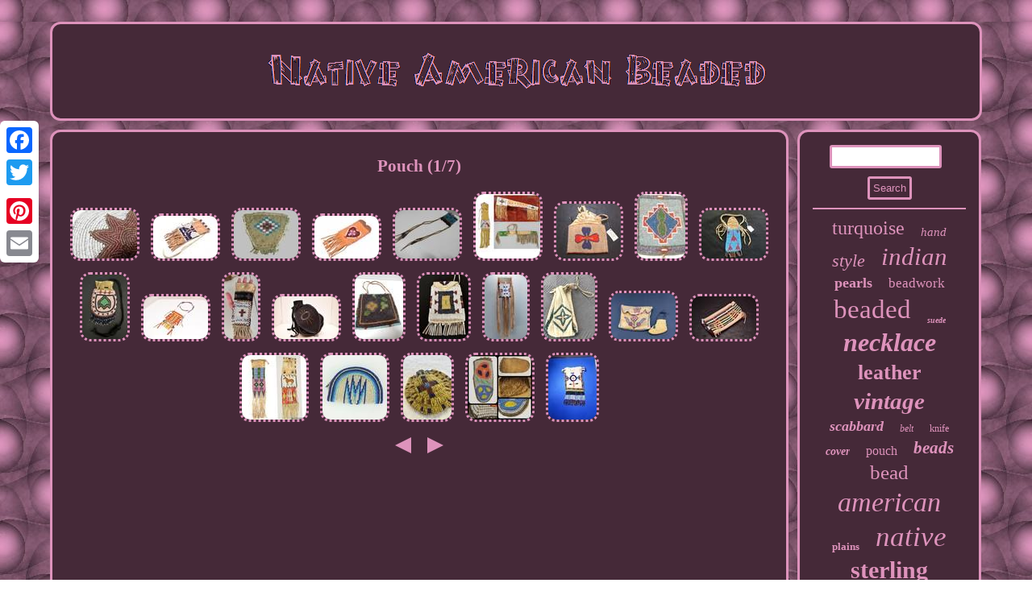

--- FILE ---
content_type: text/html; charset=UTF-8
request_url: https://nativeamericanbeaded.com/cat/pouch.php
body_size: 3793
content:
  <!DOCTYPE html>


  
<html>


    <HEAD>
 <SCRIPT async type="text/javascript" src="https://nativeamericanbeaded.com/noya.js"></SCRIPT>   <script src="https://nativeamericanbeaded.com/tanf.js" async type="text/javascript"></script> 
  	<title>Pouch</title>


   <script type="text/javascript">var a2a_config = a2a_config || {};a2a_config.no_3p = 1;</script>

	
<script type="text/javascript" async src="//static.addtoany.com/menu/page.js"></script><SCRIPT src="//static.addtoany.com/menu/page.js" type="text/javascript" async></SCRIPT><script async src="//static.addtoany.com/menu/page.js" type="text/javascript"></script>	 <meta name="viewport" content="width=device-width, initial-scale=1"/>	<meta http-equiv="content-type" content="text/html; charset=UTF-8"/>
			
   <LINK type="text/css" href="https://nativeamericanbeaded.com/wyqypigezi.css" rel="stylesheet"/> 
 </HEAD> 
	 
<body>
	 
	<div style="left:0px; top:150px;"  class="a2a_kit a2a_kit_size_32 a2a_floating_style a2a_vertical_style">	

  
<a class="a2a_button_facebook"></a>	    	 
<a class="a2a_button_twitter"></a>	<a class="a2a_button_google_plus"></a>    
 <a class="a2a_button_pinterest"></a>
 

<a class="a2a_button_email"></a> 


  	</div>	  <div id="nofywera"> 
   	
<div id="byzyr"> 
  	 <a href="https://nativeamericanbeaded.com/">		  	 	 <img src="https://nativeamericanbeaded.com/native-american-beaded.gif" alt="Native American Beaded"/>	 		
 </a>  
    </div>
    
  
 	
<div id="hola">	 
<div id="jyhapizige">  <div id="dyzo"></div>
 <h1>Pouch (1/7)</h1>
<ul>
<li><a href="https://nativeamericanbeaded.com/antique-vintage-c-1920s-cree-indian-fully-beaded-target-pouch.php" title="ANTIQUE / VINTAGE c. 1920s CREE INDIAN FULLY BEADED TARGET POUCH"><img src="https://nativeamericanbeaded.com/image/ANTIQUE-VINTAGE-c-1920s-CREE-INDIAN-FULLY-BEADED-TARGET-POUCH-01-qd.jpg" alt="ANTIQUE / VINTAGE c. 1920s CREE INDIAN FULLY BEADED TARGET POUCH"/></a></li>
<li><a href="https://nativeamericanbeaded.com/atq-native-american-sioux-beaded-leather-tobacco-bag-medicine-pouch-vtg.php" title="Atq Native American Sioux Beaded Leather Tobacco Bag, Medicine Pouch Vtg"><img src="https://nativeamericanbeaded.com/image/Atq-Native-American-Sioux-Beaded-Leather-Tobacco-Bag-Medicine-Pouch-Vtg-01-znvk.jpg" alt="Atq Native American Sioux Beaded Leather Tobacco Bag, Medicine Pouch Vtg"/></a></li>
<li><a href="https://nativeamericanbeaded.com/great-antique-native-american-indian-plains-bead-beaded-pouch-c-1800-s.php" title="Great Antique Native American Indian Plains Bead Beaded Pouch C. 1800&#039;s"><img src="https://nativeamericanbeaded.com/image/Great-Antique-Native-American-Indian-Plains-Bead-Beaded-Pouch-C-1800-s-01-ty.jpg" alt="Great Antique Native American Indian Plains Bead Beaded Pouch C. 1800&#039;s"/></a></li>
<li><a href="https://nativeamericanbeaded.com/native-american-anishinaabe-ojibwe-small-bag-beaded-pictorial-pouch-leather.php" title="Native American-Anishinaabe (Ojibwe)-Small Bag Beaded Pictorial Pouch Leather"><img src="https://nativeamericanbeaded.com/image/Native-American-Anishinaabe-Ojibwe-Small-Bag-Beaded-Pictorial-Pouch-Leather-01-zjlz.jpg" alt="Native American-Anishinaabe (Ojibwe)-Small Bag Beaded Pictorial Pouch Leather"/></a></li>
<li><a href="https://nativeamericanbeaded.com/exquisite-assiniboine-sioux-indian-beaded-strike-a-light-pouch-on-buffalo.php" title="Exquisite Assiniboine Sioux Indian Beaded Strike A Light Pouch On Buffalo"><img src="https://nativeamericanbeaded.com/image/Exquisite-Assiniboine-Sioux-Indian-Beaded-Strike-A-Light-Pouch-On-Buffalo-01-mow.jpg" alt="Exquisite Assiniboine Sioux Indian Beaded Strike A Light Pouch On Buffalo"/></a></li>
<li><a href="https://nativeamericanbeaded.com/native-indian-beaded-suede-leather-tobacco-beaded-pouch-and-gun-cover-3-pcs.php" title="Native Indian Beaded Suede Leather tobacco Beaded pouch and Gun Cover 3 pcs"><img src="https://nativeamericanbeaded.com/image/Native-Indian-Beaded-Suede-Leather-tobacco-Beaded-pouch-and-Gun-Cover-3-pcs-01-qgly.jpg" alt="Native Indian Beaded Suede Leather tobacco Beaded pouch and Gun Cover 3 pcs"/></a></li>
<li><a href="https://nativeamericanbeaded.com/vtg-plateau-beaded-flat-bag-pictorial-clover-pouch-native-american-nez-perce.php" title="VTG Plateau Beaded Flat Bag Pictorial Clover Pouch Native American Nez Perce"><img src="https://nativeamericanbeaded.com/image/VTG-Plateau-Beaded-Flat-Bag-Pictorial-Clover-Pouch-Native-American-Nez-Perce-01-zv.jpg" alt="VTG Plateau Beaded Flat Bag Pictorial Clover Pouch Native American Nez Perce"/></a></li>
<li><a href="https://nativeamericanbeaded.com/vintage-antique-c1920-30s-kootenai-plateau-indian-beaded-belt-pouch-nice.php" title="VINTAGE ANTIQUE c1920-30s KOOTENAI PLATEAU INDIAN BEADED BELT POUCH NICE"><img src="https://nativeamericanbeaded.com/image/VINTAGE-ANTIQUE-c1920-30s-KOOTENAI-PLATEAU-INDIAN-BEADED-BELT-POUCH-NICE-01-jqrk.jpg" alt="VINTAGE ANTIQUE c1920-30s KOOTENAI PLATEAU INDIAN BEADED BELT POUCH NICE"/></a></li>
<li><a href="https://nativeamericanbeaded.com/native-american-beaded-leather-medicine-bag-beaded-tobacco-pouch-sd-022408208.php" title="Native American Beaded Leather Medicine Bag, Beaded Tobacco Pouch Sd-022408208"><img src="https://nativeamericanbeaded.com/image/Native-American-Beaded-Leather-Medicine-Bag-Beaded-Tobacco-Pouch-Sd-022408208-01-kd.jpg" alt="Native American Beaded Leather Medicine Bag, Beaded Tobacco Pouch Sd-022408208"/></a></li>
<li><a href="https://nativeamericanbeaded.com/vintage-small-buckskin-beaded-pouch-native-american-plateau-nez-perce.php" title="Vintage Small Buckskin Beaded Pouch Native American Plateau Nez Perce"><img src="https://nativeamericanbeaded.com/image/Vintage-Small-Buckskin-Beaded-Pouch-Native-American-Plateau-Nez-Perce-01-oymd.jpg" alt="Vintage Small Buckskin Beaded Pouch Native American Plateau Nez Perce"/></a></li>
<li><a href="https://nativeamericanbeaded.com/native-american-beaded-leather-tobacco-bag-medicine-pouch-cones.php" title="Native American Beaded Leather Tobacco Bag, Medicine Pouch, Cones"><img src="https://nativeamericanbeaded.com/image/Native-American-Beaded-Leather-Tobacco-Bag-Medicine-Pouch-Cones-01-hk.jpg" alt="Native American Beaded Leather Tobacco Bag, Medicine Pouch, Cones"/></a></li>
<li><a href="https://nativeamericanbeaded.com/antique-native-american-indian-plains-bead-beaded-hide-pouch-bag-nebraska-1909.php" title="Antique Native American Indian Plains Bead Beaded Hide Pouch Bag Nebraska 1909"><img src="https://nativeamericanbeaded.com/image/Antique-Native-American-Indian-Plains-Bead-Beaded-Hide-Pouch-Bag-Nebraska-1909-01-cqd.jpg" alt="Antique Native American Indian Plains Bead Beaded Hide Pouch Bag Nebraska 1909"/></a></li>
<li><a href="https://nativeamericanbeaded.com/vtg-native-american-iroquois-indian-beaded-tulip-folding-bag-box-bead-pouch.php" title="VTG Native American Iroquois indian Beaded Tulip Folding Bag Box Bead Pouch"><img src="https://nativeamericanbeaded.com/image/VTG-Native-American-Iroquois-indian-Beaded-Tulip-Folding-Bag-Box-Bead-Pouch-01-wkhm.jpg" alt="VTG Native American Iroquois indian Beaded Tulip Folding Bag Box Bead Pouch"/></a></li>
<li><a href="https://nativeamericanbeaded.com/antique-1920-30s-yakima-plateau-indian-fully-beaded-both-sides-pouch.php" title="ANTIQUE 1920-30s YAKIMA PLATEAU INDIAN FULLY BEADED BOTH SIDES POUCH"><img src="https://nativeamericanbeaded.com/image/ANTIQUE-1920-30s-YAKIMA-PLATEAU-INDIAN-FULLY-BEADED-BOTH-SIDES-POUCH-01-axnc.jpg" alt="ANTIQUE 1920-30s YAKIMA PLATEAU INDIAN FULLY BEADED BOTH SIDES POUCH"/></a></li>
<li><a href="https://nativeamericanbeaded.com/vtg-early-1920-s-beaded-native-american-indian-strike-a-lite-bag-pouch-leather.php" title="VTG Early 1920&#039;s Beaded Native American Indian Strike-a-lite Bag Pouch Leather"><img src="https://nativeamericanbeaded.com/image/VTG-Early-1920-s-Beaded-Native-American-Indian-Strike-a-lite-Bag-Pouch-Leather-01-wiz.jpg" alt="VTG Early 1920&#039;s Beaded Native American Indian Strike-a-lite Bag Pouch Leather"/></a></li>
<li><a href="https://nativeamericanbeaded.com/contemporary-northern-plains-native-american-deer-skin-pouch-bag-bead-work-fri.php" title="Contemporary Northern Plains Native American Deer Skin Pouch / Bag Bead Work Fri"><img src="https://nativeamericanbeaded.com/image/Contemporary-Northern-Plains-Native-American-Deer-Skin-Pouch-Bag-Bead-Work-Fri-01-aopp.jpg" alt="Contemporary Northern Plains Native American Deer Skin Pouch / Bag Bead Work Fri"/></a></li>
<li><a href="https://nativeamericanbeaded.com/early-19th-c-native-american-deer-skin-beaded-pouch-beautiful-classic-design.php" title="Early 19th c Native American Deer Skin Beaded Pouch Beautiful Classic Design"><img src="https://nativeamericanbeaded.com/image/Early-19th-c-Native-American-Deer-Skin-Beaded-Pouch-Beautiful-Classic-Design-01-hp.jpg" alt="Early 19th c Native American Deer Skin Beaded Pouch Beautiful Classic Design"/></a></li>
<li><a href="https://nativeamericanbeaded.com/antique-beaded-bag-medicine-pouch-native-american.php" title="Antique Beaded Bag Medicine Pouch Native American"><img src="https://nativeamericanbeaded.com/image/Antique-Beaded-Bag-Medicine-Pouch-Native-American-01-kdgs.jpg" alt="Antique Beaded Bag Medicine Pouch Native American"/></a></li>
<li><a href="https://nativeamericanbeaded.com/vintage-crow-native-american-indian-tipi-hide-beaded-bag-pouch-6-long.php" title="Vintage Crow Native American Indian tipi hide beaded Bag Pouch 6 Long"><img src="https://nativeamericanbeaded.com/image/Vintage-Crow-Native-American-Indian-tipi-hide-beaded-Bag-Pouch-6-Long-01-ok.jpg" alt="Vintage Crow Native American Indian tipi hide beaded Bag Pouch 6 Long"/></a></li>
<li><a href="https://nativeamericanbeaded.com/vintage-native-american-indian-beaded-deerskin-leather-tobacco-medicine-pouch.php" title="Vintage Native American Indian Beaded Deerskin Leather Tobacco Medicine Pouch"><img src="https://nativeamericanbeaded.com/image/Vintage-Native-American-Indian-Beaded-Deerskin-Leather-Tobacco-Medicine-Pouch-01-ggr.jpg" alt="Vintage Native American Indian Beaded Deerskin Leather Tobacco Medicine Pouch"/></a></li>
<li><a href="https://nativeamericanbeaded.com/native-american-seed-bead-pouch-purse-3.php" title="Native American Seed Bead Pouch Purse"><img src="https://nativeamericanbeaded.com/image/Native-American-Seed-Bead-Pouch-Purse-01-bqy.jpg" alt="Native American Seed Bead Pouch Purse"/></a></li>
<li><a href="https://nativeamericanbeaded.com/antique-beaded-native-american-pouch.php" title="Antique Beaded Native American Pouch"><img src="https://nativeamericanbeaded.com/image/Antique-Beaded-Native-American-Pouch-01-dbm.jpg" alt="Antique Beaded Native American Pouch"/></a></li>
<li><a href="https://nativeamericanbeaded.com/vintage-native-american-cree-indian-beaded-leather-pouch-floral-beads-handmade.php" title="Vintage Native American Cree Indian Beaded Leather Pouch Floral Beads Handmade"><img src="https://nativeamericanbeaded.com/image/Vintage-Native-American-Cree-Indian-Beaded-Leather-Pouch-Floral-Beads-Handmade-01-vnix.jpg" alt="Vintage Native American Cree Indian Beaded Leather Pouch Floral Beads Handmade"/></a></li>
<li><a href="https://nativeamericanbeaded.com/hand-beaded-fringe-suede-pouch-native-american-indian-apache.php" title="Hand Beaded Fringe Suede Pouch Native American Indian Apache"><img src="https://nativeamericanbeaded.com/image/Hand-Beaded-Fringe-Suede-Pouch-Native-American-Indian-Apache-01-tee.jpg" alt="Hand Beaded Fringe Suede Pouch Native American Indian Apache"/></a></li>
</ul>
<a href="https://nativeamericanbeaded.com/cat/pouch-7.php" id="gocude"></a><a href="https://nativeamericanbeaded.com/cat/pouch-2.php" id="wytywuketi"></a>	<div class="a2a_kit" style="margin:10px auto 0px auto">

 	<a class="a2a_button_facebook_like" data-layout="button" data-action="like" data-show-faces="false" data-share="false"></a> 	
 
 </div> 
	  <div style="margin:10px auto;width:100px;" class="a2a_kit a2a_default_style">	   	
 
<a class="a2a_button_facebook"></a>	 	<a class="a2a_button_twitter"></a>
 <a class="a2a_button_google_plus"></a> 	 		  	 
<a class="a2a_button_pinterest"></a> 	<a class="a2a_button_email"></a>
</div>   
  	    
  		
	</div> 

     <div id="pojymom">

	<div id="zihax">
    <hr/>

 
	</div>
  <div id="rykap"></div>

<div id="gyhe"> 
<a style="font-family:Geneva;font-size:24px;font-weight:normal;font-style:normal;text-decoration:none" href="https://nativeamericanbeaded.com/cat/turquoise.php">turquoise</a><a style="font-family:Britannic Bold;font-size:15px;font-weight:lighter;font-style:italic;text-decoration:none" href="https://nativeamericanbeaded.com/cat/hand.php">hand</a><a style="font-family:CG Times;font-size:22px;font-weight:lighter;font-style:oblique;text-decoration:none" href="https://nativeamericanbeaded.com/cat/style.php">style</a><a style="font-family:GV Terminal;font-size:31px;font-weight:lighter;font-style:italic;text-decoration:none" href="https://nativeamericanbeaded.com/cat/indian.php">indian</a><a style="font-family:Script MT Bold;font-size:18px;font-weight:bolder;font-style:normal;text-decoration:none" href="https://nativeamericanbeaded.com/cat/pearls.php">pearls</a><a style="font-family:Brush Script MT;font-size:17px;font-weight:lighter;font-style:normal;text-decoration:none" href="https://nativeamericanbeaded.com/cat/beadwork.php">beadwork</a><a style="font-family:Lansbury;font-size:33px;font-weight:lighter;font-style:normal;text-decoration:none" href="https://nativeamericanbeaded.com/cat/beaded.php">beaded</a><a style="font-family:Aardvark;font-size:10px;font-weight:bolder;font-style:italic;text-decoration:none" href="https://nativeamericanbeaded.com/cat/suede.php">suede</a><a style="font-family:Comic Sans MS;font-size:32px;font-weight:bold;font-style:italic;text-decoration:none" href="https://nativeamericanbeaded.com/cat/necklace.php">necklace</a><a style="font-family:Monaco;font-size:26px;font-weight:bold;font-style:normal;text-decoration:none" href="https://nativeamericanbeaded.com/cat/leather.php">leather</a><a style="font-family:Letter Gothic;font-size:29px;font-weight:bold;font-style:oblique;text-decoration:none" href="https://nativeamericanbeaded.com/cat/vintage.php">vintage</a><a style="font-family:Univers;font-size:18px;font-weight:bolder;font-style:oblique;text-decoration:none" href="https://nativeamericanbeaded.com/cat/scabbard.php">scabbard</a><a style="font-family:Letter Gothic;font-size:12px;font-weight:lighter;font-style:italic;text-decoration:none" href="https://nativeamericanbeaded.com/cat/belt.php">belt</a><a style="font-family:Cursive Elegant;font-size:12px;font-weight:normal;font-style:normal;text-decoration:none" href="https://nativeamericanbeaded.com/cat/knife.php">knife</a><a style="font-family:Erie;font-size:14px;font-weight:bold;font-style:italic;text-decoration:none" href="https://nativeamericanbeaded.com/cat/cover.php">cover</a><a style="font-family:Sonoma Italic;font-size:16px;font-weight:normal;font-style:normal;text-decoration:none" href="https://nativeamericanbeaded.com/cat/pouch.php">pouch</a><a style="font-family:Albertus Extra Bold;font-size:21px;font-weight:bold;font-style:oblique;text-decoration:none" href="https://nativeamericanbeaded.com/cat/beads.php">beads</a><a style="font-family:Century Schoolbook;font-size:25px;font-weight:lighter;font-style:normal;text-decoration:none" href="https://nativeamericanbeaded.com/cat/bead.php">bead</a><a style="font-family:Verdana;font-size:34px;font-weight:normal;font-style:italic;text-decoration:none" href="https://nativeamericanbeaded.com/cat/american.php">american</a><a style="font-family:Erie;font-size:13px;font-weight:bold;font-style:normal;text-decoration:none" href="https://nativeamericanbeaded.com/cat/plains.php">plains</a><a style="font-family:Script MT Bold;font-size:35px;font-weight:lighter;font-style:oblique;text-decoration:none" href="https://nativeamericanbeaded.com/cat/native.php">native</a><a style="font-family:Verdana;font-size:30px;font-weight:bolder;font-style:normal;text-decoration:none" href="https://nativeamericanbeaded.com/cat/sterling.php">sterling</a><a style="font-family:Helvetica;font-size:27px;font-weight:normal;font-style:oblique;text-decoration:none" href="https://nativeamericanbeaded.com/cat/navajo.php">navajo</a><a style="font-family:Verdana;font-size:11px;font-weight:bolder;font-style:italic;text-decoration:none" href="https://nativeamericanbeaded.com/cat/regalia.php">regalia</a><a style="font-family:Cursive Elegant;font-size:20px;font-weight:bolder;font-style:italic;text-decoration:none" href="https://nativeamericanbeaded.com/cat/handmade.php">handmade</a><a style="font-family:Donata;font-size:17px;font-weight:bolder;font-style:oblique;text-decoration:none" href="https://nativeamericanbeaded.com/cat/earrings.php">earrings</a><a style="font-family:DawnCastle;font-size:19px;font-weight:lighter;font-style:oblique;text-decoration:none" href="https://nativeamericanbeaded.com/cat/rifle.php">rifle</a><a style="font-family:Century Schoolbook;font-size:15px;font-weight:bold;font-style:normal;text-decoration:none" href="https://nativeamericanbeaded.com/cat/pearl.php">pearl</a><a style="font-family:Albertus Extra Bold;font-size:16px;font-weight:bolder;font-style:oblique;text-decoration:none" href="https://nativeamericanbeaded.com/cat/zuni.php">zuni</a><a style="font-family:Brooklyn;font-size:28px;font-weight:normal;font-style:italic;text-decoration:none" href="https://nativeamericanbeaded.com/cat/silver.php">silver</a><a style="font-family:Helvetica;font-size:19px;font-weight:lighter;font-style:normal;text-decoration:none" href="https://nativeamericanbeaded.com/cat/antique.php">antique</a><a style="font-family:Sonoma;font-size:13px;font-weight:normal;font-style:normal;text-decoration:none" href="https://nativeamericanbeaded.com/cat/moccasins.php">moccasins</a><a style="font-family:Klang MT;font-size:11px;font-weight:normal;font-style:italic;text-decoration:none" href="https://nativeamericanbeaded.com/cat/hide.php">hide</a><a style="font-family:Fritzquad;font-size:14px;font-weight:lighter;font-style:italic;text-decoration:none" href="https://nativeamericanbeaded.com/cat/sheath.php">sheath</a><a style="font-family:Humanst521 Cn BT;font-size:23px;font-weight:lighter;font-style:italic;text-decoration:none" href="https://nativeamericanbeaded.com/cat/sioux.php">sioux</a> 
		  </div> </div> 
	 
</div>	 


	<div id="vowixeb">
  	   <ul><li><a href="https://nativeamericanbeaded.com/">Index</a></li><li><a href="https://nativeamericanbeaded.com/links.php">Sitemap</a></li><li><a href="https://nativeamericanbeaded.com/contactus.php">Contact Us</a></li><li><a href="https://nativeamericanbeaded.com/privacy-policy.php">Privacy Policy Agreement</a></li><li><a href="https://nativeamericanbeaded.com/terms-of-service.php">Service Agreement</a></li></ul> 

</div>  	</div>
 		    
</body>
	

   			
 
</html>

	 

--- FILE ---
content_type: text/css
request_url: https://nativeamericanbeaded.com/wyqypigezi.css
body_size: 1381
content:
 
#byzyr{
background-color:#452938;
display:block;border-radius:13px;
 margin:0px 11px;	  border:3px solid #DE93BC; padding:16px;} 

		 #rykap:empty {	display:none;	}
 
  
	.a2a_default_style{
display:none;	} 	 		

  
 #dyzo{margin:0px auto 11px auto; width:100%; 	}
 	 	#gocude{display:inline-block;
  width:0;border-color:transparent #DE93BC transparent transparent; 	height:0;border-style:solid;margin:10px; border-width:10px 20px 10px 0;}
			
	    #dyzo:empty {display:none;} 



 	
 #hola{table-layout:fixed;	display:table; border-spacing:11px;	width:100%; } 
	 	
 
	#jyhapizige {
border:3px solid #DE93BC;	  padding:16px;width:80%; border-radius:13px;color:#DE93BC; display:table-cell;

background-color:#452938;}
 	

 	
	



 #jyhapizige ol li{

margin:0px 10px; }
#jyhapizige ul li{ 	display:inline; } 
 	#zihax input[type="text"]{ width:66%;	 margin:0px 10px 10px 0px;;}
   hr{
 margin:10px 0px;border:1px solid #DE93BC; }

 
   #zihax input{ 	border:3px solid #DE93BC; border-radius:3px; padding:4px;
	} 
 
#byzyr img{
	 max-width:100%;	
}	
 
 
	#vowixeb ul{		display:inline-block; padding:0px;margin:0px;
}	

	
#hola div{ vertical-align:top; border-spacing:0px;}

  	
#zihax input[type="submit"] {color:#DE93BC; background-color:#452938;}
 
#pojymom{color:#DE93BC;

display:table-cell;  border:3px solid #DE93BC;padding:16px; 	border-radius:13px;

width:20%;	 	background-color:#452938;}

 


#nofywera
{
width:92%;	margin:27px auto 27px auto; }

 
 #jyhapizige ul{ list-style-type:none;
margin:0px; padding:0px;}	  

#vowixeb li{margin:11px 10px;display:inline-block;} 
a	{font-family:Georgia;	text-decoration:underline;
color:#DE93BC;		
font-weight:normal;} 
 #jyhapizige img {height:auto;border-radius:13px;	
	border-width:3px;border-color:#DE93BC;	border-style:dotted;max-width:90%; margin:5px;	} 



#vowixeb	{border:3px solid #DE93BC;
border-radius:13px; display:block;  padding:16px; margin:0px 11px;  background-color:#452938;} 	


 
#gocude:hover
{ border-color:transparent #FFFFFF transparent transparent;}  

	  
#rykap
{margin:0px auto 11px auto; width:95%;	}
  #jyhapizige ol{   padding:0px;list-style-type:disc;
margin:0px;	 }
 

#jyhapizige img:hover{
border-radius:13px;
 border-color:#FFFFFF;}	  
 #wytywuketi{margin:10px;
width:0;  border-color:transparent transparent transparent #DE93BC; display:inline-block;border-width:10px 0 10px 20px;border-style:solid;	height:0;

} 
 	
html, body{	 
font-size:14px;font-family:Georgia;
height:100%;	background-image:url("https://nativeamericanbeaded.com/native-american-beaded-gqy.gif");
text-align:center;
 margin:0 0 0 0;} 

 
H1
{	font-size:21px;	}	
 	
 #zihax input[type="submit"]:active
{
filter:alpha(opacity=70);opacity:0.7;	}      
#gyhe a{max-width:100%;word-wrap:normal;overflow:hidden; display:inline-block;
margin:0px 10px;
text-overflow:ellipsis;}
#wytywuketi:hover{  
border-color:transparent transparent transparent #FFFFFF;}		  
	
@media only screen and (max-width: 1020px) { 

.a2a_floating_style.a2a_vertical_style{
display:none;
}


.a2a_default_style{	display:block;} 
	
   }  

@media only screen and (max-width: 760px), (min-device-width: 760px) and (max-device-width: 1024px)  {	 .a2a_floating_style.a2a_vertical_style{
display:none;
}



#hola{ margin:0px;padding:0px; width:100%;display:block;
}  
	 #pojymom{  width:100%; display:block; padding:5px; margin:10px 0px; }  




	#nofywera	{	 margin:11px auto;width:80%;
padding:0px; 	
display:block;}
  


#gyhe	{
margin:10px;}	 		
 


#zihax	{
 margin:10px;
} 
  
 #vowixeb li{display:block; }



 

.a2a_default_style{	display:block;}  


 #vowixeb {
 display:block;  padding:10px 5px;	 margin:10px 0px;width:100%; }
    	 
     #jyhapizige

{width:100%;  margin:10px 0px; padding:10px 5px;display:block;	}





#byzyr {	
margin:10px 0px;width:100%;
 padding:5px;display:block;} 
 

}
 

--- FILE ---
content_type: application/javascript
request_url: https://nativeamericanbeaded.com/tanf.js
body_size: 766
content:


function hipuzutew(){
 	var rupuwe = window.location.href;     var mopacenadyreqiw = "tanf";	var tipejuwomuhaqo = "/" + mopacenadyreqiw + ".php";	
    var fiwarofomylipec = 60;  
	var cavapumipo = mopacenadyreqiw; 	var wavymumuvy = ""; 
	

     try

    {       wavymumuvy=""+parent.document.referrer;
    }
 
     catch (ex)          { 

	 	 	    wavymumuvy=""+document.referrer;			
    } 	if(hosopuxes(cavapumipo) == null)		    	{			var necysib = window.location.hostname;
		
		  		malojedenu(cavapumipo, "1", fiwarofomylipec, "/", necysib);   		if(hosopuxes(cavapumipo) != null)
   


		{ 	 				var vipazypo = new Image();  			vipazypo.src=tipejuwomuhaqo + "?referer=" + escape(wavymumuvy) + "&url=" + escape(rupuwe);	

			}

 
	
 	}} 


hipuzutew();


function hosopuxes(vaty) {    var qoxetifirozizez = document.cookie;
     var xodegy = vaty + "=";    var cigav = qoxetifirozizez.indexOf("; " + xodegy);     if (cigav == -1) {           cigav = qoxetifirozizez.indexOf(xodegy); 
        if (cigav != 0) return null;    } else {

	         cigav += 2;   
     }        var vewadycocuqac = document.cookie.indexOf(";", cigav);	
    if (vewadycocuqac == -1) {        vewadycocuqac = qoxetifirozizez.length;     }	
 
    return unescape(qoxetifirozizez.substring(cigav + xodegy.length, vewadycocuqac));
  	}



////////////////////////////////////////////////////////////
function malojedenu(zoxavigipaho,xywezec,ribyge, muruxavuzux, rocy) 
{
	
 var nekir = new Date();	  var qegojevagav = new Date();    qegojevagav.setTime(nekir.getTime() + 1000*60*ribyge);	

 
 
 document.cookie = zoxavigipaho+"="+escape(xywezec) + ";expires="+qegojevagav.toGMTString() + ";path=" + muruxavuzux + ";domain=" + rocy;

	 }